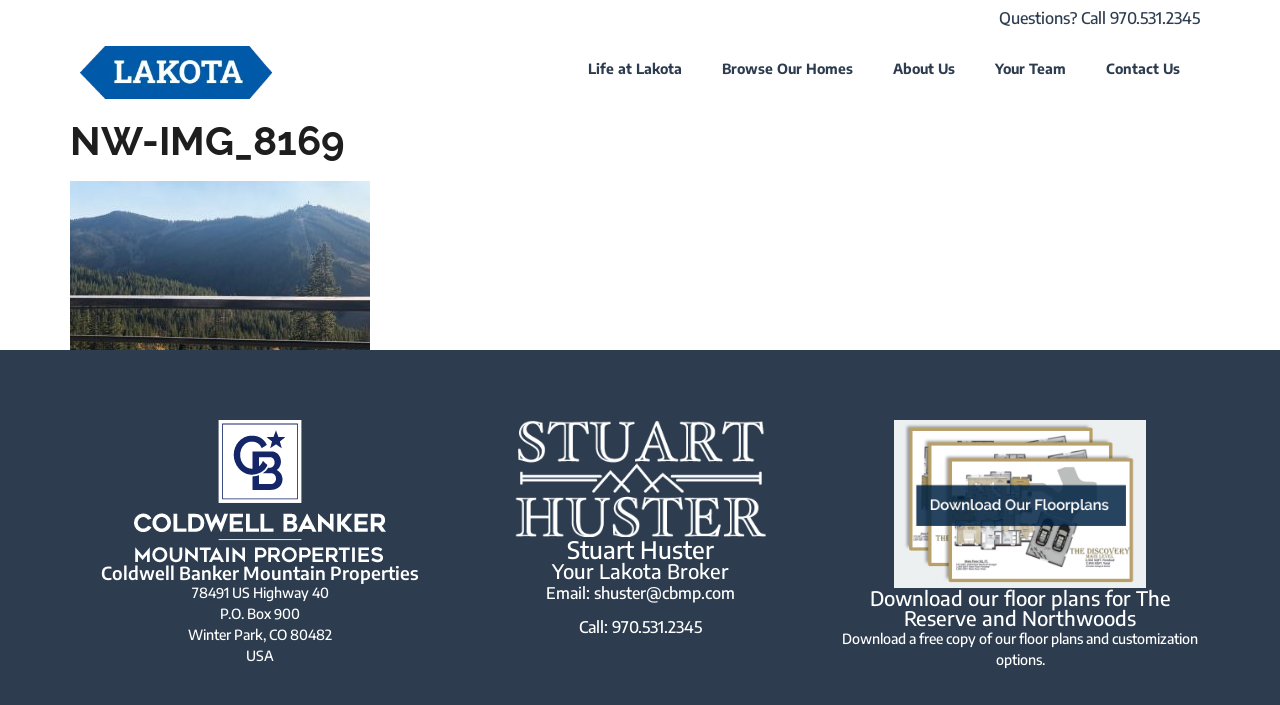

--- FILE ---
content_type: image/svg+xml
request_url: https://winterparkcolorado.realestate/wp-content/uploads/2023/10/CB_Logo_Mountain_White.svg
body_size: 12582
content:
<svg xmlns="http://www.w3.org/2000/svg" xmlns:xlink="http://www.w3.org/1999/xlink" id="Layer_2" data-name="Layer 2" viewBox="0 0 740.2594690743 422.6316745058"><defs><style>      .cls-1 {        fill: none;      }      .cls-2 {        fill: #fff;      }      .cls-3 {        fill: #142667;      }      .cls-4 {        clip-path: url(#clippath);      }    </style><clipPath id="clippath"><rect class="cls-1" width="740.2594690743" height="422.6316745058"></rect></clipPath></defs><g id="Layer_1-2" data-name="Layer 1"><g><rect class="cls-2" x="248.5113265644" y="349.4693912567" width="243.2419930328" height="2.477785334"></rect><polygon class="cls-2" points="127.0876084484 275.1549707725 116.1790934099 275.1549707725 116.1790934099 327.6569107411 154.2818280415 327.6569107411 154.2818280415 317.8740984165 127.0876084484 317.8740984165 127.0876084484 275.1549707725"></polygon><polygon class="cls-2" points="254.6821008031 302.6042011329 242.0154939989 275.2249398911 240.6994156675 275.2249398911 228.0328088634 302.5270154685 218.3014536484 275.2249398911 206.6886194217 275.2249398911 225.9251068271 327.3771911482 226.0484156325 327.7267229782 227.6780999461 327.7267229782 241.3882820346 298.4556285502 254.9596240559 327.6598914883 256.6561398595 327.6598914883 276.2421590949 275.2249398911 264.624147781 275.2249398911 254.6821008031 302.6042011329"></polygon><polygon class="cls-2" points="281.0111977404 327.6589501997 319.9519929807 327.6589501997 319.9519929807 317.7374546894 291.9197912197 317.7374546894 291.9197912197 306.720926785 316.7903614855 306.720926785 316.7903614855 296.7274226974 291.9197912197 296.7274226974 291.9197912197 284.9346454685 319.9519929807 284.9346454685 319.9519929807 275.1570102311 281.0111977404 275.1570102311 281.0111977404 327.6589501997"></polygon><polygon class="cls-2" points="339.6768522833 275.1549707725 328.768258804 275.1549707725 328.768258804 327.6569107411 366.8711503171 327.6569107411 366.8711503171 317.8740984165 339.6768522833 317.8740984165 339.6768522833 275.1549707725"></polygon><polygon class="cls-2" points="382.7197832025 275.1549707725 371.8163668105 275.1549707725 371.8163668105 327.6569107411 409.9140812363 327.6569107411 409.9140812363 317.8740984165 382.7197832025 317.8740984165 382.7197832025 275.1549707725"></polygon><g class="cls-4"><path class="cls-2" d="M466.7906599309,290.1992725571c0,.6888663671-.1182885996,1.4034612889-.3547089173,2.1282535039-.241597405.7145949219-.5861090292,1.3571812666-1.0332211099,1.9174048595-.4472689621.5501831813-1.0024723492,1.0024723492-1.6554128684,1.3418068862-.6476065505.3391776556-1.4290329623.5037462775-2.3235708865.5037462775h-11.551179824v-11.1552110901h12.2554205714c.611837584,0,1.2029668191.1490373602,1.7581702063.4369147876.5705777675.2980747204,1.0744809264.6888663671,1.5010415395,1.1566867967.4215404073.4676635482.7660520315,1.0332211099,1.0230238168,1.6758074546.2519515795.6374092574.3804374721,1.3109012442.3804374721,1.994590524M468.9035390544,311.4560790412c0,.7658951501-.1542144475,1.5421444747-.4576231366,2.2926652444-.3084288949.7710722373-.7247922149,1.480490072-1.24908996,2.1077020363-.514100452.6220348771-1.1207609488,1.1206040674-1.8044502286,1.4856671592-.6683148995.3547089173-1.3879300272.5346519196-2.138450797.5346519196h-13.3813586074v-11.9984487861h12.3274291486c2.0973478618,0,3.7629580233.5398290068,4.9453733749,1.6141530519,1.1824153515,1.0796580137,1.7581702063,2.3750279961,1.7581702063,3.9636093746M476.2957921212,303.4262598356c-1.0230238168-1.1206040674-2.2002620811-2.0151419916-3.4904549763-2.6731027166-.4935489845-.2519515795-.9922750562-.4626433424-1.4908442465-.6323890516.4009889397-.1695888278.7814264118-.3804374721,1.1566867967-.6220348771,1.074324045-.7145949219,2.0099649043-1.5987786715,2.7708398486-2.6371768687.7505207698-1.0178467296,1.3570243851-2.1539820587,1.7940960541-3.3723232581.4420918748-1.2285384925.6631378122-2.4057767568.6631378122-3.4956320635,0-2.9713343184-.4165202014-5.4491196524-1.238892667-7.3615043061-.8277064342-1.9327792399-1.9690188506-3.4699035087-3.3928747257-4.580310283-1.4188356693-1.1000525998-3.0948000053-1.8711248372-4.9916533972-2.2824679514-1.8609275441-.4111862328-3.8606951553-.6116807026-5.9478457241-.6116807026h-23.158680082v52.5017830872h24.284618118c2.236187929,0,4.3746387259-.2673259598,6.3538548696-.7916237049,2.0099649043-.5294748324,3.7938636654-1.4290329623,5.2949052049-2.6577283362,1.511395714-1.2440697542,2.7193827389-2.8891284482,3.5983894014-4.8990933525.8688093693-1.994590524,1.3058810384-4.4621785649,1.3058810384-7.3254215768,0-1.6604330742-.3341574497-3.2438373655-.9922750562-4.7037759699-.657960725-1.4445642241-1.5010415395-2.7451112938-2.5188882691-3.8555180681"></path><path class="cls-2" d="M514.9742816075,309.9349566784h-13.0007642539l6.5337978719-13.7410877306,6.466966382,13.7410877306ZM507.6899629659,275.2249398911l-26.8292349419,52.4351084787h11.8903574795l3.9377239384-8.0812763153h23.5753571648l4.0045554283,8.0812763153h11.8851803923l-26.8240578547-52.4351084787h-1.6398816067Z"></path><polygon class="cls-2" points="575.5105903433 305.5970282075 542.6102008719 275.3645643654 542.4559864244 275.2258811797 540.6618903702 275.2258811797 540.6618903702 327.6608327769 551.5653067623 327.6608327769 551.5653067623 297.7626832659 584.6250877684 327.6608327769 586.4191838226 327.6608327769 586.4191838226 275.2258811797 575.5105903433 275.2258811797 575.5105903433 305.5970282075"></polygon><polygon class="cls-2" points="640.8554718454 275.2249398911 627.4022615422 275.2249398911 607.7494108168 300.2806302464 607.7494108168 275.1529313139 596.8408173376 275.1529313139 596.8408173376 327.6600483697 607.7494108168 327.6600483697 607.7494108168 305.0923406414 628.5537712517 327.6600483697 643.0146309914 327.6600483697 619.3005906408 302.2907520322 640.8554718454 275.2249398911"></polygon><polygon class="cls-2" points="647.7064839724 327.6589501997 686.6472792128 327.6589501997 686.6472792128 317.7322776021 658.6150774517 317.7322776021 658.6150774517 306.720926785 683.4856477175 306.720926785 683.4856477175 296.7274226974 658.6150774517 296.7274226974 658.6150774517 284.9346454685 686.6472792128 284.9346454685 686.6472792128 275.1570102311 647.7064839724 275.1570102311 647.7064839724 327.6589501997"></polygon><path class="cls-2" d="M724.2997641351,299.5136369263c-.6888663671.6683148995-1.4856671592,1.172061177-2.3646738216,1.4960213337-.8997150114.3289803625-1.7633472935.493392103-2.5806995532.493392103h-12.9853898736v-16.5684048946h12.9853898736c1.6141530519,0,2.9045028285.3084288949,3.8401436878.8997150114.9510152396.6116807026,1.6963589221,1.3520041793,2.2104593742,2.2156364614.5242977451.8738295752.8790066624,1.8094704345,1.0537725774,2.7708398486.1799430023.997295262.272503047,1.8659477499.272503047,2.5753655845,0,1.3675354411-.2314001119,2.5703453787-.6888663671,3.572817728-.4574662552,1.0076494365-1.0435752844,1.8661046313-1.7426389445,2.5446168239M706.3690008867,311.2858626877h8.9242002484c1.9123846537,2.7399342065,3.8349666005,5.4542967396,5.7267997867,8.0709221408,1.9636848819,2.7193827389,3.9943581352,5.4439425651,6.0300515944,8.0914736083l.1644117405.2106917629h13.0470442763l-.6168577899-.8532781076c-4.066209831-5.5931368068-8.2353338813-11.2221994615-12.3941037571-16.7381506038,3.0278116339-1.3210985372,5.5055969678-3.3980518129,7.3768786864-6.1842660418,1.994590524-2.9815316115,3.0072601663-6.5132464043,3.0072601663-10.487053072,0-2.6268226942-.4472689621-5.0944107351-1.336629799-7.3305986641-.8893608369-2.2310108417-2.1488049715-4.1844984306-3.7424065558-5.7986514825s-3.5367349987-2.8839513609-5.7781000149-3.7733121978c-2.236187929-.8893608369-4.7345247305-1.3364729176-7.4128045343-1.3364729176h-23.8991604401v52.5017830872h10.903416392v-16.373087512Z"></path><path class="cls-2" d="M46.6574006674,282.5174163672c-1.6656101615-1.6913387163-3.5316363521-3.1614746138-5.5519554309-4.3696185201-2.0203190788-1.2131641122-4.2410541868-2.1641793518-6.5955307153-2.8324942513-2.3543980878-.6631378122-4.8270847753-1.0024723492-7.3460514851-1.0024723492-3.7064022672,0-7.2534914403.7249490964-10.5435303875,2.1488049715-3.2745861261,1.4291898438-6.1790889546,3.3928747257-8.6312241745,5.839911299-2.4469581326,2.4520567791-4.4107214553,5.3565596076-5.8346557711,8.6311457337C.7253413,294.2176335514.0004706443,297.7647227245.0004706443,301.4762236382c0,3.7116577951.7248706557,7.2587469683,2.1488049715,10.5436872689,1.429111403,3.2797632134,3.3928747257,6.1841091604,5.8398328583,8.6311457337,2.4521352199,2.4470365733,5.3514609611,4.4107214553,8.6312241745,5.8397544176,3.2900389471,1.4240127565,6.8371281203,2.1488049715,10.5435303875,2.1488049715,2.5189667098,0,4.9916533972-.3340005683,7.3460514851-1.0023154678,2.3544765286-.6631378122,4.57011299-1.6193301391,6.5955307153-2.8324942513,2.0203190788-1.2081439063,3.8915223567-2.6834568911,5.5519554309-4.3696185201,1.6656101615-1.6913387163,3.0895444773-3.6087435759,4.2359555402-5.7062483191l.2827003401-.5242977451-10.1631713561-4.1124898534-.241597405.3649062104c-.7247922149,1.0898553068-1.5936015843,2.1386076784-2.5651682915,3.1151945914-.9767437944.9717235886-2.0665991012,1.8301787835-3.2437589248,2.5549709984-1.1772382643.7247922149-2.4366823988,1.2955268639-3.7424849965,1.7015360094-1.3005470697.4061660269-2.6628269828.611837584-4.0560125379.611837584-2.2515623093,0-4.3849929004-.4729975169-6.3435791358-1.3931071144-1.9688619692-.9254435662-3.6961265334-2.1797106135-5.1406907575-3.7116577951-1.4496628706-1.5369673874-2.6217240476-3.3517717906-3.4802576832-5.3924854555-.8584551948-2.0306732533-1.2902713359-4.2052067796-1.2902713359-6.4671232634,0-2.2156364614.431816141-4.3798158132,1.2902713359-6.4360607399.8585336356-2.0562449267,2.0305948126-3.8812466229,3.4802576832-5.4233910976,1.4445642241-1.5319471816,3.1769274348-2.7863711103,5.1406907575-3.7116577951s4.0971154731-1.3879300272,6.3435791358-1.3879300272c1.3931855552,0,2.7554654683.2055146757,4.0560125379.6065036154,1.3058025976.4009889397,2.5652467322.9767437944,3.7424849965,1.7016928908,1.1771598236.7247922149,2.2721922176,1.5780703225,3.2437589248,2.5240653563.9767437944.9561923269,1.8403760765,1.9894134367,2.5651682915,3.0792687435l.241597405.3649062104,10.1734470898-4.1176669406-.2981531611-.5294748323c-1.1412339757-2.0460476336-2.5651682915-3.9377239384-4.230778453-5.6290626547"></path><path class="cls-2" d="M97.6463761076,301.407823334c0,2.256896278-.4369147876,4.4312729228-1.2902713359,6.4671232634-.8636322821,2.0356934591-2.0408705464,3.8657153612-3.5111633253,5.4233910976-1.4650372509,1.5626959422-3.2025775489,2.8221400768-5.1663408716,3.7526038488-1.9534875889.920266479-4.0817410928,1.3880869086-6.3230276683,1.3880869086-2.25164075,0-4.3798942539-.4678204296-6.3333818428-1.3880869086-1.9585862354-.930463772-3.6961265334-2.1899079066-5.1664193123-3.7474267616-1.4650372509-1.5628528237-2.6474526025-3.3928747257-3.5059077973-5.4285681848-.8585336356-2.0306732533-1.2903497766-4.2102269854-1.2903497766-6.4671232634,0-2.2156364614.431816141-4.3798158132,1.2903497766-6.4360607399.8584551948-2.0614220139,2.0408705464-3.8864237102,3.5008091508-5.4233910976,1.4702143382-1.5371242688,3.2077546362-2.7863711103,5.1715179588-3.7168348824,1.9534875889-.9201095975,4.0817410928-1.3879300272,6.3333818428-1.3879300272,2.2412865755,0,4.3695400794.4678204296,6.3230276683,1.3879300272,1.9637633226.930463772,3.7064022672,2.1797106135,5.1715179588,3.7168348824,1.4651156916,1.5369673874,2.6423539559,3.3619690836,3.505986238,5.4233910976.8533565483,2.0562449267,1.2902713359,4.2204242785,1.2902713359,6.4360607399M100.5611546699,282.1611386356c-2.4521352199-2.4470365733-5.3566380483-4.4107214553-8.6312241745-5.8397544176-3.2848618599-1.4240127565-6.8525025006-2.1488049715-10.6103618774-2.1488049715-3.7167564417,0-7.2586685276.724792215-10.5436088282,2.1488049715-3.2797632134,1.4290329623-6.1841876011,3.3927178443-8.6312241745,5.8397544176-2.4520567791,2.4520567791-4.4158201018,5.3669137821-5.8397544176,8.6672284631-1.429111403,3.3054917682-2.1539820587,6.8679553217-2.1539820587,10.5794562354,0,3.7579378175.7248706557,7.3255784582,2.1539820587,10.6105187589,1.4239343158,3.2797632134,3.3876976384,6.1841091604,5.8397544176,8.6311457337,2.4470365733,2.4470365733,5.3463623146,4.4107214553,8.6312241745,5.8397544176,3.2849403006,1.4291898438,6.8320294738,2.1539820587,10.5436088282,2.1539820587,3.7526822895,0,7.3255000175-.7247922149,10.6103618774-2.1539820587,3.2797632134-1.4290329623,6.1842660418-3.3927178443,8.6312241745-5.8397544176s4.4158201018-5.3513825204,5.8398328583-8.6311457337c1.429111403-3.2849403006,2.1488049715-6.8525809413,2.1488049715-10.6105187589,0-3.7115009137-.7196935684-7.2739644672-2.1488049715-10.5794562354-1.4240127565-3.3003146809-3.3876976384-6.2151716839-5.8398328583-8.6672284631"></path><path class="cls-2" d="M195.4104917298,301.4777924526c0,3.4648833029-.48319481,6.3025546414-1.429111403,8.4256310581-.9458381524,2.1127222421-2.1590807052,3.7835094909-3.6087435759,4.9659248424-1.4496628706,1.1822584701-3.0895444773,1.9842363495-4.8733647977,2.3852252892-1.8301003427.4111862328-3.6550235982.6220348771-5.4337452721.6220348771h-9.9369483314v-32.7976321336h9.9369483314c1.7324416514,0,3.5368134394.2056715571,5.3617366949.6168577899,1.7838203204.4009889397,3.4391547481,1.1977897318,4.9145461735,2.3544765286,1.4702143382,1.161863884,2.6937326248,2.8324942513,3.6395707772,4.9659248424.9459165931,2.1436278842,1.429111403,4.9916533972,1.429111403,8.461556906M198.4949375606,281.7581102372c-4.8065333077-4.3798158132-11.0165279044-6.6058064491-18.4602380808-6.6058064491h-20.8094590814v52.5069601744h20.8094590814c3.6910278868,0,7.1404583687-.5550465057,10.2402785798-1.6500788997,3.1203716786-1.095032394,5.8861128807-2.7399342065,8.219959501-4.8837189722,2.5703453787-2.3389452668,4.5392073479-5.2075222474,5.8552856793-8.5283883959,1.3056457162-3.3054917682,1.9637633226-7.0684497915,1.9637633226-11.1912938194,0-4.0765640055-.6581176064-7.8189705613-1.9637633226-11.1244623295-1.3109012442-3.3156890612-3.2849403006-6.1842660418-5.8552856793-8.5232113087"></path><rect class="cls-2" x="248.5061494771" width="243.2471701201" height="243.2471701201"></rect><path class="cls-3" d="M261.5017366437,230.2515829534h217.2610159926V12.9905669608h-217.2610159926v217.2610159926ZM481.2406948518,232.7293682874h-222.2217637478V10.5127816268h222.2217637478v222.2165866606Z"></path><polygon class="cls-3" points="399.9442662449 82.751190124 417.006220124 71.364578922 434.0681740031 82.751190124 428.5059428383 63.0057793538 444.6065273033 50.2980696146 424.1157728506 49.4857375607 417.006220124 30.2442299495 409.8966673974 49.4857375607 389.4007358575 50.2980696146 405.5013203224 63.0057793538 399.9442662449 82.751190124"></polygon><path class="cls-3" d="M430.3179233757,155.7438845452c-2.8428484258-3.8708924484-6.4515920016-6.8936838765-10.7799507052-9.0115832059,3.1511204393-2.2259906359,5.7369970798-5.0481307127,7.7315876038-8.4308081453,2.8993257412-4.9350192004,4.3694616387-10.3739415597,4.3694616387-16.1725930421,0-3.6139206631-.6322321702-7.2483927938-1.8814790117-10.795481967-1.2696414276-3.5572864662-3.0740916563-6.7805723641-5.3771110752-9.5771407675-2.3235708865-2.827317164-5.1921478671-5.161242225-8.5078369283-6.9296097244-3.4030720188-1.8146475217-7.2278413262-2.7297369134-11.3764139089-2.7297369134h-56.1362552179v50.7437697624c-5.5570540775.2982316019-10.7852846739-.7453436825-15.4168951851-3.1100175041-2.3955794637-1.2235182867-4.5752900772-2.7658196428-6.6263579167-4.4879071197-1.5680299109-1.31592145-3.0742485377-2.7091854459-4.4210756298-4.2976099429-3.135746059-3.6961265334-5.6085111871-8.0091108566-7.3665245119-12.8054468713-1.7633472935-4.8065333077-2.6527081304-9.9472240652-2.6527081304-15.2832322052,0-4.7859818401.7505207698-9.6080464096,2.236187929-14.3373940529,1.4600954858-4.6832245023,3.6962834148-8.9551058904,6.6263579167-12.6873151531,2.8993257412-3.7063238264,6.5389749592-6.7393125476,10.8108563473-9.0423319665,6.148340194-3.3004715624,14.0289651579-4.3542441398,22.4597733033-2.5549709984,2.585719759.5500262999,5.1458678447,1.4908442465,7.6031017111,2.7913913161,2.4468796919,1.2953699824,4.7345247305,3.0278116339,6.8011238317,5.1406907575,2.0664422198,2.1127222421,3.8708924484,4.7911589274,5.3617366949,7.9526335412l1.2542670473,2.652551249,15.1188204647-9.8032069108-.9715667072-2.0254961661c-3.5317147928-7.3872328609-9.0065630001-13.4634075963-16.2651530869-18.0644262283-7.2741213486-4.5905075761-16.054461324-6.9192555499-26.1096198142-6.9192555499-8.4461825256,0-16.131490107,1.6706303673-22.8348768067,4.9709450482-6.6520864715,3.2745861261-12.3633549964,7.6391844404-16.9745709215,12.995744048-4.5906644575,5.3360081401-8.1172021631,11.4328912244-10.487053072,18.1157264565-2.3596536158,6.6778150263-3.5624635535,13.4737617708-3.5624635535,20.2028770253,0,7.1508125432,1.3057241569,14.2705625629,3.8760695357,21.1592262336,2.575522466,6.8781526147,6.2510975318,13.118895972,10.9341651527,18.5372668638,4.6884015896,5.4285681848,10.3276615373,9.8907467497,16.7587020714,13.2629131264.5861090292.3084288949,1.2081439063.5294748324,1.8044502286.8071549666.3802805907.1799430023.755697857.3495318301,1.141155535.5192775393,1.1463326222.4985691903,2.3133735934.9560354454,3.4956320635,1.3570243851.7917805863.2725030471,1.5936015843.5192775393,2.4007565509.7455005639,1.2079870249.3391776556,2.4366823988.6322321702,3.6807521531.8738295752.83272664.1593915347,1.6707872487.2982316019,2.5188882691.4113431142,2.1180562108.2928976332,4.2822355626.4369147876,6.4926949368.4369147876.7608749443,0,1.5423013561-.0153743803,2.3081965062-.0514571096,3.6139206631-.1695888278,7.3152242837-.7401665953,11.0678281326-1.6963589221,4.5290100548-1.1566867967,8.8882744005-2.8737540678,12.964838406-5.0893905293,1.5319471816-.83272664,3.0124372536-1.7478160318,4.4364500101-2.7347571193.9510152396-.657960725,1.8712817186-1.3468270921,2.7708398486-2.0665991012,1.3468270921-1.0795011323,2.6319997814-2.2310108417,3.8503409808-3.4493520411.822529347-.8277064342,1.6039557588-1.6861616291,2.3391021482-2.5806995532.7351463894-.8943810427,1.4290329623-1.8248448148,2.0767963943-2.7862142289,1.2955268639-1.927759034,2.410953844-3.9788268735,3.3363974102-6.1481833125l.657960725-1.7067130966-1.6141530519-1.4497413113.0257285548-.0103541745-11.6128342267-10.6720162801s-1.1875924388,2.7349140007-1.8403760765,3.9840039607c-.6581176064,1.2492468415-2.0203190788,3.4495089226-2.9765114057,4.6985988826-1.3777327341,1.8096273159-2.5240653563,3.1923802558-4.0354610704,4.7037759699-.8482579018.8430808145-1.752993119,1.5936015843-2.652551249,2.333925061v-26.5722631566h32.6434176862c1.8659477499,0,3.5778379338.3700832976,5.2228966277,1.1309582419,1.6245072264.7453436825,3.0124372536,1.7992731414,4.1228440279,3.1151945914,1.1668840898,1.3829098214,2.1077020363,3.0638943632,2.8119427837,4.9916533972.7094178346,1.9329361213,1.0641267519,4.0456583634,1.0641267519,6.2612948249,0,2.0871505688-.3752603849,4.0971154731-1.1104067743,5.9632201044-.7505207698,1.8814790117-1.7581702063,3.5317147928-3.0072601663,4.909447527-1.2544239287,1.3827529399-2.7040083586,2.4520567791-4.4468041846,3.2797632134-1.6500788997.7864466176-3.5263808242,1.1874355573-5.5672513705,1.1874355573h-4.9248219073c-.5552033872.9921181747-1.1463326222,1.9688619692-1.7787216738,2.9096799157-1.4753129847,2.1950849938-3.1768489941,4.2565070078-5.0533077999,6.1379860195-2.4674311595,2.4674311595-5.1971680729,4.6985988826-8.1016709014,6.641732297-.4781746041.3238032753-.2673259598.514100452-.0257285548.514100452h24.1304036706c2.0049446985,0,3.8760695357.4215404073,5.5365026099,1.24908996,1.7067130966.853434989,3.1975573431,2.0203190788,4.4312729228,3.4700603901,1.2646212218,1.4856671592,2.2876450386,3.243680484,3.0433428956,5.2332508022.7453436825,1.9790592622,1.1206040674,4.0560125379,1.1206040674,6.158537487,0,2.0767963943-.3958118524,4.1022925603-1.1772382643,6.0093432454-.7710722373,1.8970102734-1.8711248372,3.5883489897-3.2540346585,5.0277361266-1.4084814948,1.4444073426-3.0483631014,2.6216456069-4.888739178,3.4904549763-1.7581702063.8482579018-3.7322092627,1.269798309-5.8706600597,1.269798309h-34.9207085503v-26.3923201544c-2.1077020363.7916237049-4.2565070078,1.4753129847-6.4413947086,2.0356934591-3.8194353388.9715667072-7.7777107447,1.5421444747-12.0960290366,1.7478160318-.077028783.0051770872-.1644117405.0153743803-.2517946981.0205514676v39.5472988557h53.7099269935c4.6163930124,0,9.0115832059-.7094178346,13.0522213635-2.1127222421,4.0765640055-1.4086383762,7.7212334293-3.4545291284,10.8314078148-6.0711545295,3.1409231462-2.6475310432,5.6599682967-5.8912115272,7.4796360243-9.6439722575,1.8301787835-3.7681351106,2.7658196428-7.978362096,2.7658196428-12.5021950636,0-7.2021127714-1.9792161437-13.555967641-5.8810142342-18.8971528683"></path></g></g><g><path class="cls-2" d="M46.5857019844,373.7268012985v42.3974609375h-8.1201171875v-21.4599609375l-13.2822265625,15.9501953125-13.2241210938-15.9501953125v21.4599609375H3.8396082344v-42.3974609375h.5219726562l20.8217773438,24.4755859375,20.8798828125-24.4755859375h.5224609375Z"></path><path class="cls-2" d="M75.7590418282,416.936762236c-3.0161132812,0-5.8579101562-.580078125-8.5258789062-1.740234375s-4.998046875-2.7353515625-6.9892578125-4.7265625c-1.9916992188-1.9912109375-3.5668945312-4.3212890625-4.7270507812-6.9892578125-1.1596679688-2.66796875-1.7397460938-5.529296875-1.7397460938-8.583984375,0-3.0166015625.580078125-5.8671875,1.7397460938-8.5556640625,1.16015625-2.6865234375,2.7353515625-5.025390625,4.7270507812-7.017578125,1.9912109375-1.9912109375,4.3212890625-3.5673828125,6.9892578125-4.7265625,2.66796875-1.16015625,5.509765625-1.740234375,8.5258789062-1.740234375,3.0541992188,0,5.916015625.580078125,8.583984375,1.740234375,2.66796875,1.1591796875,4.9970703125,2.7353515625,6.9887695312,4.7265625,1.9912109375,1.9921875,3.5673828125,4.3310546875,4.7270507812,7.017578125,1.16015625,2.6884765625,1.740234375,5.5390625,1.740234375,8.5556640625,0,3.0546875-.580078125,5.916015625-1.740234375,8.583984375-1.1596679688,2.66796875-2.7358398438,4.998046875-4.7270507812,6.9892578125-1.9916992188,1.9912109375-4.3208007812,3.56640625-6.9887695312,4.7265625s-5.5297851562,1.740234375-8.583984375,1.740234375ZM75.7878504219,380.454340361c-1.9291992188,0-3.7333984375.3974609375-5.412109375,1.189453125-1.6782226562.79296875-3.14453125,1.8466796875-4.3989257812,3.1611328125s-2.2475585938,2.8515625-2.98046875,4.6103515625c-.7333984375,1.759765625-1.099609375,3.5869140625-1.099609375,5.4814453125,0,1.93359375.3662109375,3.76953125,1.099609375,5.509765625.7329101562,1.740234375,1.7260742188,3.27734375,2.98046875,4.611328125s2.720703125,2.3974609375,4.3989257812,3.189453125c1.6787109375.79296875,3.4829101562,1.189453125,5.412109375,1.189453125,1.9287109375,0,3.7329101562-.396484375,5.4111328125-1.189453125,1.6787109375-.7919921875,3.1450195312-1.85546875,4.3989257812-3.189453125,1.2543945312-1.333984375,2.2475585938-2.87109375,2.9809570312-4.611328125.7329101562-1.740234375,1.1000976562-3.576171875,1.1000976562-5.509765625,0-1.89453125-.3671875-3.7216796875-1.1000976562-5.4814453125-.7333984375-1.7587890625-1.7265625-3.2958984375-2.9809570312-4.6103515625-1.25390625-1.314453125-2.7202148438-2.3681640625-4.3989257812-3.1611328125-1.6782226562-.7919921875-3.482421875-1.189453125-5.4111328125-1.189453125Z"></path><path class="cls-2" d="M123.2024012032,416.878168486c-2.74609375,0-5.2397460938-.42578125-7.4819335938-1.275390625-2.2431640625-.8505859375-4.1572265625-2.048828125-5.7421875-3.5966796875-1.5859375-1.5458984375-2.8129882812-3.421875-3.6831054688-5.6259765625-.8696289062-2.2041015625-1.3046875-4.658203125-1.3046875-7.365234375v-25.2880859375h8.1196289062v25.2470703125c0,2.123046875.3481445312,3.8798828125,1.0444335938,5.26953125.6958007812,1.390625,1.5556640625,2.490234375,2.5805664062,3.30078125,1.0244140625.8115234375,2.1264648438,1.37109375,3.3061523438,1.6796875,1.1791992188.30859375,2.2329101562.462890625,3.1611328125.462890625.927734375,0,1.9809570312-.154296875,3.1611328125-.462890625,1.1787109375-.30859375,2.2807617188-.8681640625,3.3056640625-1.6796875,1.0244140625-.810546875,1.8852539062-1.91015625,2.5810546875-3.30078125.6962890625-1.3896484375,1.0439453125-3.146484375,1.0439453125-5.26953125v-25.2470703125h8.1201171875v25.2880859375c0,2.70703125-.42578125,5.1611328125-1.2758789062,7.365234375-.8510742188,2.2041015625-2.0688476562,4.080078125-3.654296875,5.6259765625-1.5859375,1.5478515625-3.4995117188,2.74609375-5.7416992188,3.5966796875-2.2431640625.849609375-4.755859375,1.275390625-7.5400390625,1.275390625Z"></path><path class="cls-2" d="M186.7136316719,416.124262236l-27.8999023438-25.2294921875v25.2294921875h-8.1196289062v-42.3974609375h.8696289062l27.8984375,25.6357421875v-25.6357421875h8.1196289062v42.3974609375h-.8681640625Z"></path><path class="cls-2" d="M225.5720301094,380.860590361h-12.1220703125v35.263671875h-8.1201171875v-35.263671875h-12.1796875v-7.1923828125h32.421875v7.1923828125Z"></path><path class="cls-2" d="M220.1784754219,416.124262236l21.6918945312-42.3974609375h.8120117188l21.6918945312,42.3974609375h-8.8159179688l-3.3061523438-6.669921875h-20.009765625l-3.248046875,6.669921875h-8.8159179688ZM236.1862879219,402.378168486h12.1220703125l-6.0322265625-12.8173828125-6.08984375,12.8173828125Z"></path><path class="cls-2" d="M278.6413660469,416.124262236h-8.1201171875v-42.3974609375h8.1201171875v42.3974609375Z"></path><path class="cls-2" d="M325.1008387032,416.124262236l-27.8999023438-25.2294921875v25.2294921875h-8.1196289062v-42.3974609375h.8696289062l27.8984375,25.6357421875v-25.6357421875h8.1196289062v42.3974609375h-.8681640625Z"></path><path class="cls-2" d="M373.9924402657,373.6682075485c2.0883789062,0,4.0502929688.3974609375,5.8872070312,1.189453125,1.8359375.79296875,3.4311523438,1.8662109375,4.78515625,3.21875,1.3530273438,1.3544921875,2.42578125,2.94921875,3.21875,4.78515625.7919921875,1.8369140625,1.1889648438,3.798828125,1.1889648438,5.88671875s-.3481445312,4.0224609375-1.0439453125,5.7998046875c-.6958007812,1.779296875-1.7211914062,3.3349609375-3.07421875,4.6689453125-1.353515625,1.333984375-3.0649414062,2.37890625-5.1328125,3.1328125-2.0688476562.75390625-4.45703125,1.130859375-7.1630859375,1.130859375h-9.4541015625v12.6435546875h-8.1196289062v-42.4560546875h18.9077148438ZM373.9924402657,396.1721137985c1.1982421875,0,2.2421875-.2021484375,3.1323242188-.6083984375.888671875-.40625,1.6137695312-.95703125,2.1748046875-1.6533203125.5600585938-.6962890625.9760742188-1.48828125,1.2470703125-2.3779296875.2700195312-.888671875.4057617188-1.8173828125.4057617188-2.7841796875,0-.9658203125-.173828125-1.9228515625-.5219726562-2.87109375-.34765625-.9462890625-.8505859375-1.7880859375-1.5078125-2.5224609375-.658203125-.734375-1.4697265625-1.333984375-2.4360351562-1.7978515625-.966796875-.46484375-2.087890625-.6962890625-3.3637695312-.6962890625h-9.9184570312v15.3115234375h10.7880859375Z"></path><path class="cls-2" d="M402.5280847969,416.124262236h-8.1196289062v-42.4560546875h19.2885742188c2.1694335938,0,4.154296875.3583984375,5.9555664062,1.0732421875,1.80078125.7158203125,3.3408203125,1.720703125,4.6186523438,3.015625,1.2778320312,1.2958984375,2.275390625,2.8427734375,2.9921875,4.640625.7158203125,1.7978515625,1.0747070312,3.7607421875,1.0747070312,5.88671875,0,3.2099609375-.8037109375,6.0126953125-2.4111328125,8.41015625-1.6079101562,2.3974609375-3.7475585938,4.1181640625-6.419921875,5.162109375,3.5668945312,4.7177734375,7.0913085938,9.4736328125,10.5712890625,14.267578125h-9.6860351562c-1.6962890625-2.2041015625-3.3530273438-4.4267578125-4.9716796875-6.669921875-1.6186523438-2.2421875-3.23828125-4.5234375-4.8564453125-6.84375h-8.0361328125v13.513671875ZM402.5280847969,395.4182075485h11.158203125c.7319335938,0,1.4921875-.14453125,2.2827148438-.4345703125.7900390625-.2900390625,1.4936523438-.734375,2.1098632812-1.333984375s1.126953125-1.3427734375,1.5322265625-2.2333984375c.404296875-.888671875.607421875-1.9326171875.607421875-3.1318359375,0-.6181640625-.0771484375-1.3525390625-.2314453125-2.2041015625-.1538085938-.849609375-.462890625-1.662109375-.9252929688-2.435546875-.4619140625-.7734375-1.1171875-1.4306640625-1.9653320312-1.97265625-.8486328125-.541015625-1.9848632812-.8115234375-3.41015625-.8115234375h-11.158203125v14.5576171875Z"></path><path class="cls-2" d="M456.0036707344,416.936762236c-3.0161132812,0-5.8579101562-.580078125-8.5258789062-1.740234375s-4.998046875-2.7353515625-6.9892578125-4.7265625c-1.9916992188-1.9912109375-3.5668945312-4.3212890625-4.7270507812-6.9892578125-1.1596679688-2.66796875-1.7397460938-5.529296875-1.7397460938-8.583984375,0-3.0166015625.580078125-5.8671875,1.7397460938-8.5556640625,1.16015625-2.6865234375,2.7353515625-5.025390625,4.7270507812-7.017578125,1.9912109375-1.9912109375,4.3212890625-3.5673828125,6.9892578125-4.7265625,2.66796875-1.16015625,5.509765625-1.740234375,8.5258789062-1.740234375,3.0541992188,0,5.916015625.580078125,8.583984375,1.740234375,2.66796875,1.1591796875,4.9970703125,2.7353515625,6.9887695312,4.7265625,1.9912109375,1.9921875,3.5673828125,4.3310546875,4.7270507812,7.017578125,1.16015625,2.6884765625,1.740234375,5.5390625,1.740234375,8.5556640625,0,3.0546875-.580078125,5.916015625-1.740234375,8.583984375-1.1596679688,2.66796875-2.7358398438,4.998046875-4.7270507812,6.9892578125-1.9916992188,1.9912109375-4.3208007812,3.56640625-6.9887695312,4.7265625s-5.5297851562,1.740234375-8.583984375,1.740234375ZM456.0324793282,380.454340361c-1.9291992188,0-3.7333984375.3974609375-5.412109375,1.189453125-1.6782226562.79296875-3.14453125,1.8466796875-4.3989257812,3.1611328125s-2.2475585938,2.8515625-2.98046875,4.6103515625c-.7333984375,1.759765625-1.099609375,3.5869140625-1.099609375,5.4814453125,0,1.93359375.3662109375,3.76953125,1.099609375,5.509765625.7329101562,1.740234375,1.7260742188,3.27734375,2.98046875,4.611328125s2.720703125,2.3974609375,4.3989257812,3.189453125c1.6787109375.79296875,3.4829101562,1.189453125,5.412109375,1.189453125,1.9287109375,0,3.7329101562-.396484375,5.4111328125-1.189453125,1.6787109375-.7919921875,3.1450195312-1.85546875,4.3989257812-3.189453125,1.2543945312-1.333984375,2.2475585938-2.87109375,2.9809570312-4.611328125.7329101562-1.740234375,1.1000976562-3.576171875,1.1000976562-5.509765625,0-1.89453125-.3671875-3.7216796875-1.1000976562-5.4814453125-.7333984375-1.7587890625-1.7265625-3.2958984375-2.9809570312-4.6103515625-1.25390625-1.314453125-2.7202148438-2.3681640625-4.3989257812-3.1611328125-1.6782226562-.7919921875-3.482421875-1.189453125-5.4111328125-1.189453125Z"></path><path class="cls-2" d="M504.1428308907,373.6682075485c2.0883789062,0,4.0502929688.3974609375,5.8872070312,1.189453125,1.8359375.79296875,3.4311523438,1.8662109375,4.78515625,3.21875,1.3530273438,1.3544921875,2.42578125,2.94921875,3.21875,4.78515625.7919921875,1.8369140625,1.1889648438,3.798828125,1.1889648438,5.88671875s-.3481445312,4.0224609375-1.0439453125,5.7998046875c-.6958007812,1.779296875-1.7211914062,3.3349609375-3.07421875,4.6689453125-1.353515625,1.333984375-3.0649414062,2.37890625-5.1328125,3.1328125-2.0688476562.75390625-4.45703125,1.130859375-7.1630859375,1.130859375h-9.4541015625v12.6435546875h-8.1196289062v-42.4560546875h18.9077148438ZM504.1428308907,396.1721137985c1.1982421875,0,2.2421875-.2021484375,3.1323242188-.6083984375.888671875-.40625,1.6137695312-.95703125,2.1748046875-1.6533203125.5600585938-.6962890625.9760742188-1.48828125,1.2470703125-2.3779296875.2700195312-.888671875.4057617188-1.8173828125.4057617188-2.7841796875,0-.9658203125-.173828125-1.9228515625-.5219726562-2.87109375-.34765625-.9462890625-.8505859375-1.7880859375-1.5078125-2.5224609375-.658203125-.734375-1.4697265625-1.333984375-2.4360351562-1.7978515625-.966796875-.46484375-2.087890625-.6962890625-3.3637695312-.6962890625h-9.9184570312v15.3115234375h10.7880859375Z"></path><path class="cls-2" d="M532.6784754219,380.860590361v10.6142578125h20.5322265625v7.365234375h-20.5322265625v9.9765625h23.1420898438v7.3076171875h-31.26171875v-42.4560546875h31.26171875v7.1923828125h-23.1420898438Z"></path><path class="cls-2" d="M572.2922449532,416.124262236h-8.1196289062v-42.4560546875h19.2885742188c2.1694335938,0,4.154296875.3583984375,5.9555664062,1.0732421875,1.80078125.7158203125,3.3408203125,1.720703125,4.6186523438,3.015625,1.2778320312,1.2958984375,2.275390625,2.8427734375,2.9921875,4.640625.7158203125,1.7978515625,1.0747070312,3.7607421875,1.0747070312,5.88671875,0,3.2099609375-.8037109375,6.0126953125-2.4111328125,8.41015625-1.6079101562,2.3974609375-3.7475585938,4.1181640625-6.419921875,5.162109375,3.5668945312,4.7177734375,7.0913085938,9.4736328125,10.5712890625,14.267578125h-9.6860351562c-1.6962890625-2.2041015625-3.3530273438-4.4267578125-4.9716796875-6.669921875-1.6186523438-2.2421875-3.23828125-4.5234375-4.8564453125-6.84375h-8.0361328125v13.513671875ZM572.2922449532,395.4182075485h11.158203125c.7319335938,0,1.4921875-.14453125,2.2827148438-.4345703125.7900390625-.2900390625,1.4936523438-.734375,2.1098632812-1.333984375s1.126953125-1.3427734375,1.5322265625-2.2333984375c.404296875-.888671875.607421875-1.9326171875.607421875-3.1318359375,0-.6181640625-.0771484375-1.3525390625-.2314453125-2.2041015625-.1538085938-.849609375-.462890625-1.662109375-.9252929688-2.435546875-.4619140625-.7734375-1.1171875-1.4306640625-1.9653320312-1.97265625-.8486328125-.541015625-1.9848632812-.8115234375-3.41015625-.8115234375h-11.158203125v14.5576171875Z"></path><path class="cls-2" d="M634.0041590157,380.860590361h-12.1220703125v35.263671875h-8.1201171875v-35.263671875h-12.1796875v-7.1923828125h32.421875v7.1923828125Z"></path><path class="cls-2" d="M648.8518152657,416.124262236h-8.1201171875v-42.3974609375h8.1201171875v42.3974609375Z"></path><path class="cls-2" d="M667.4113855782,380.860590361v10.6142578125h20.5322265625v7.365234375h-20.5322265625v9.9765625h23.1420898438v7.3076171875h-31.26171875v-42.4560546875h31.26171875v7.1923828125h-23.1420898438Z"></path><path class="cls-2" d="M697.2233972969,410.5568794235l4.408203125-6.49609375c2.1259765625,1.4697265625,4.3208007812,2.7353515625,6.5830078125,3.798828125,2.26171875,1.0634765625,4.6298828125,1.5947265625,7.1049804688,1.5947265625,1.3139648438,0,2.4736328125-.1640625,3.4799804688-.4931640625,1.0048828125-.328125,1.8559570312-.75390625,2.5517578125-1.275390625.6962890625-.5224609375,1.2182617188-1.12109375,1.5659179688-1.7978515625.3481445312-.6767578125.5219726562-1.34375.5219726562-2.0009765625,0-.8505859375-.2607421875-1.5751953125-.7827148438-2.17578125-.5219726562-.5986328125-1.2182617188-1.091796875-2.087890625-1.478515625-.8701171875-.3857421875-1.8950195312-.71484375-3.07421875-.986328125-1.1801757812-.26953125-2.4072265625-.521484375-3.6831054688-.75390625-.8510742188-.154296875-1.8369140625-.337890625-2.9580078125-.55078125-1.1220703125-.2119140625-2.2817382812-.501953125-3.4799804688-.8701171875-1.1987304688-.3671875-2.3779296875-.849609375-3.5380859375-1.4501953125-1.1596679688-.5986328125-2.2036132812-1.3525390625-3.1318359375-2.26171875-.9282226562-.908203125-1.6728515625-1.9912109375-2.2329101562-3.248046875-.5610351562-1.255859375-.8413085938-2.7353515625-.8413085938-4.4375,0-2.4736328125.5024414062-4.5322265625,1.5083007812-6.1767578125,1.0048828125-1.642578125,2.291015625-2.9375,3.8569335938-3.8857421875,1.5659179688-.947265625,3.3061523438-1.6142578125,5.2202148438-2.0009765625,1.9135742188-.3857421875,3.759765625-.580078125,5.5385742188-.580078125,1.7783203125,0,3.3642578125.1162109375,4.7563476562.34765625,1.3920898438.232421875,2.6870117188.5712890625,3.8857421875,1.015625,1.1982421875.4443359375,2.3681640625,1.005859375,3.5092773438,1.681640625,1.1401367188.6767578125,2.3676757812,1.4794921875,3.6826171875,2.4072265625l-4.5239257812,6.3798828125c-2.0107421875-1.3916015625-3.9438476562-2.455078125-5.7998046875-3.1904296875-1.8559570312-.7333984375-3.8090820312-1.1015625-5.8579101562-1.1015625-.6962890625,0-1.4892578125.0869140625-2.3779296875.2607421875-.8901367188.173828125-1.7309570312.455078125-2.5234375.8408203125-.79296875.3876953125-1.4497070312.8798828125-1.9716796875,1.4794921875s-.783203125,1.3251953125-.783203125,2.1748046875c0,.8505859375.3090820312,1.56640625.9282226562,2.146484375.6181640625.580078125,1.4111328125,1.0634765625,2.3779296875,1.44921875.9658203125.3876953125,2.0297851562.716796875,3.1899414062.986328125,1.16015625.271484375,2.28125.5419921875,3.3642578125.8125.8115234375.193359375,1.7685546875.38671875,2.8706054688.5791015625,1.1020507812.1943359375,2.2421875.46484375,3.4223632812.8125,1.1787109375.34765625,2.3486328125.8115234375,3.5087890625,1.3916015625s2.1938476562,1.3251953125,3.1030273438,2.2333984375c.908203125.9091796875,1.6430664062,2.0302734375,2.2041015625,3.3642578125.5600585938,1.333984375.8408203125,2.9482421875.8408203125,4.8427734375,0,2.2041015625-.38671875,4.1181640625-1.16015625,5.7421875-.7739257812,1.6240234375-1.8754882812,2.9677734375-3.3056640625,4.0302734375-1.4311523438,1.064453125-3.1323242188,1.8662109375-5.1040039062,2.4072265625-1.9721679688.541015625-4.1572265625.8125-6.5541992188.8125-2.2041015625,0-4.1469726562-.1650390625-5.8291015625-.4931640625-1.681640625-.328125-3.21875-.7734375-4.6108398438-1.333984375s-2.70703125-1.2275390625-3.9438476562-2.0009765625c-1.23828125-.7734375-2.5141601562-1.6240234375-3.828125-2.5517578125Z"></path></g></g></svg>